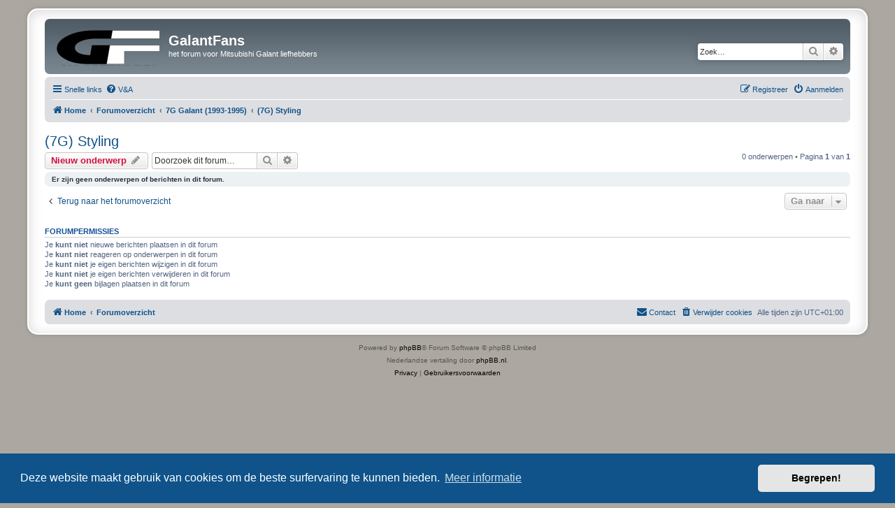

--- FILE ---
content_type: text/html; charset=UTF-8
request_url: https://galant-fans.nl/forum/viewforum.php?f=28&sid=53fd1706739863764b055c640ed67d96
body_size: 4814
content:
<!DOCTYPE html>
<html dir="ltr" lang="nl-nl">
<head>
<meta charset="utf-8" />
<meta http-equiv="X-UA-Compatible" content="IE=edge">
<meta name="viewport" content="width=device-width, initial-scale=1" />

<title>(7G) Styling - GalantFans</title>

	<link rel="alternate" type="application/atom+xml" title="Feed - GalantFans" href="/forum/app.php/feed?sid=c62a39e1e1836e6fb105f65f858d563b">			<link rel="alternate" type="application/atom+xml" title="Feed - Nieuwe onderwerpen" href="/forum/app.php/feed/topics?sid=c62a39e1e1836e6fb105f65f858d563b">	<link rel="alternate" type="application/atom+xml" title="Feed - Actieve onderwerpen" href="/forum/app.php/feed/topics_active?sid=c62a39e1e1836e6fb105f65f858d563b">	<link rel="alternate" type="application/atom+xml" title="Feed - Forum - (7G) Styling" href="/forum/app.php/feed/forum/28?sid=c62a39e1e1836e6fb105f65f858d563b">		
	<link rel="canonical" href="https://galant-fans.nl/forum/viewforum.php?f=28">

<!--
	phpBB style name: prosilver Special Edition
	Based on style:   prosilver (this is the default phpBB3 style)
	Original author:  Tom Beddard ( http://www.subBlue.com/ )
	Modified by:      phpBB Limited ( https://www.phpbb.com/ )
-->


<link href="./styles/prosilver/theme/normalize.css?assets_version=19" rel="stylesheet">
<link href="./styles/prosilver/theme/base.css?assets_version=19" rel="stylesheet">
<link href="./styles/prosilver/theme/utilities.css?assets_version=19" rel="stylesheet">
<link href="./styles/prosilver/theme/common.css?assets_version=19" rel="stylesheet">
<link href="./styles/prosilver/theme/links.css?assets_version=19" rel="stylesheet">
<link href="./styles/prosilver/theme/content.css?assets_version=19" rel="stylesheet">
<link href="./styles/prosilver/theme/buttons.css?assets_version=19" rel="stylesheet">
<link href="./styles/prosilver/theme/cp.css?assets_version=19" rel="stylesheet">
<link href="./styles/prosilver/theme/forms.css?assets_version=19" rel="stylesheet">
<link href="./styles/prosilver/theme/icons.css?assets_version=19" rel="stylesheet">
<link href="./styles/prosilver/theme/colours.css?assets_version=19" rel="stylesheet">
<link href="./styles/prosilver/theme/responsive.css?assets_version=19" rel="stylesheet">

<link href="./assets/css/font-awesome.min.css?assets_version=19" rel="stylesheet">
<link href="./styles/prosilver_se_3.3.3/theme/stylesheet.css?assets_version=19" rel="stylesheet">
<link href="./styles/prosilver/theme/nl/stylesheet.css?assets_version=19" rel="stylesheet">



	<link href="./assets/cookieconsent/cookieconsent.min.css?assets_version=19" rel="stylesheet">

<!--[if lte IE 9]>
	<link href="./styles/prosilver/theme/tweaks.css?assets_version=19" rel="stylesheet">
<![endif]-->

	
<link href="./ext/primehalo/primelinks/styles/all/theme/prime_links.css?assets_version=19" rel="stylesheet" media="screen" />
<link href="./ext/vse/lightbox/styles/all/template/lightbox/css/lightbox.min.css?assets_version=19" rel="stylesheet" media="screen" />


					<!-- Global site tag (gtag.js) - Google Analytics -->
		<script async src="https://www.googletagmanager.com/gtag/js?id=G-GBEMDZVW3V"></script>
		<script>
			window.dataLayer = window.dataLayer || [];
			function gtag(){dataLayer.push(arguments);}
			gtag('js', new Date());

			gtag('config', 'G-GBEMDZVW3V', {'anonymize_ip': true,});
		</script>
		<style>
		@media (min-width: 900px) {
						.content img.postimage,
			.attachbox img.postimage {
				max-height: 200px !important;
				max-width: 200px !important;
			}
		}
	</style>

</head>
<body id="phpbb" class="nojs notouch section-viewforum ltr ">


<div id="wrap" class="wrap">
	<a id="top" class="top-anchor" accesskey="t"></a>
	<div id="page-header">
		<div class="headerbar" role="banner">
					<div class="inner">

			<div id="site-description" class="site-description">
				<a id="logo" class="logo" href="https://galant-fans.nl/forum" title="Home">
					<span class="site_logo"></span>
				</a>
				<h1>GalantFans</h1>
				<p>het forum voor Mitsubishi Galant liefhebbers</p>
				<p class="skiplink"><a href="#start_here">Doorgaan naar inhoud</a></p>
			</div>

									<div id="search-box" class="search-box search-header" role="search">
				<form action="./search.php?sid=c62a39e1e1836e6fb105f65f858d563b" method="get" id="search">
				<fieldset>
					<input name="keywords" id="keywords" type="search" maxlength="128" title="Zoek op sleutelwoorden" class="inputbox search tiny" size="20" value="" placeholder="Zoek…" />
					<button class="button button-search" type="submit" title="Zoek">
						<i class="icon fa-search fa-fw" aria-hidden="true"></i><span class="sr-only">Zoek</span>
					</button>
					<a href="./search.php?sid=c62a39e1e1836e6fb105f65f858d563b" class="button button-search-end" title="Uitgebreid zoeken">
						<i class="icon fa-cog fa-fw" aria-hidden="true"></i><span class="sr-only">Uitgebreid zoeken</span>
					</a>
					<input type="hidden" name="sid" value="c62a39e1e1836e6fb105f65f858d563b" />

				</fieldset>
				</form>
			</div>
						
			</div>
					</div>
				<div class="navbar" role="navigation">
	<div class="inner">

	<ul id="nav-main" class="nav-main linklist" role="menubar">

		<li id="quick-links" class="quick-links dropdown-container responsive-menu" data-skip-responsive="true">
			<a href="#" class="dropdown-trigger">
				<i class="icon fa-bars fa-fw" aria-hidden="true"></i><span>Snelle links</span>
			</a>
			<div class="dropdown">
				<div class="pointer"><div class="pointer-inner"></div></div>
				<ul class="dropdown-contents" role="menu">
					
											<li class="separator"></li>
																									<li>
								<a href="./search.php?search_id=unanswered&amp;sid=c62a39e1e1836e6fb105f65f858d563b" role="menuitem">
									<i class="icon fa-file-o fa-fw icon-gray" aria-hidden="true"></i><span>Onbeantwoorde onderwerpen</span>
								</a>
							</li>
							<li>
								<a href="./search.php?search_id=active_topics&amp;sid=c62a39e1e1836e6fb105f65f858d563b" role="menuitem">
									<i class="icon fa-file-o fa-fw icon-blue" aria-hidden="true"></i><span>Actieve onderwerpen</span>
								</a>
							</li>
							<li class="separator"></li>
							<li>
								<a href="./search.php?sid=c62a39e1e1836e6fb105f65f858d563b" role="menuitem">
									<i class="icon fa-search fa-fw" aria-hidden="true"></i><span>Zoek</span>
								</a>
							</li>
					
										<li class="separator"></li>

									</ul>
			</div>
		</li>

				<li data-skip-responsive="true">
			<a href="/forum/app.php/help/faq?sid=c62a39e1e1836e6fb105f65f858d563b" rel="help" title="Veelgestelde vragen" role="menuitem">
				<i class="icon fa-question-circle fa-fw" aria-hidden="true"></i><span>V&amp;A</span>
			</a>
		</li>
						
			<li class="rightside"  data-skip-responsive="true">
			<a href="./ucp.php?mode=login&amp;redirect=viewforum.php%3Ff%3D28&amp;sid=c62a39e1e1836e6fb105f65f858d563b" title="Aanmelden" accesskey="x" role="menuitem">
				<i class="icon fa-power-off fa-fw" aria-hidden="true"></i><span>Aanmelden</span>
			</a>
		</li>
					<li class="rightside" data-skip-responsive="true">
				<a href="./ucp.php?mode=register&amp;sid=c62a39e1e1836e6fb105f65f858d563b" role="menuitem">
					<i class="icon fa-pencil-square-o  fa-fw" aria-hidden="true"></i><span>Registreer</span>
				</a>
			</li>
						</ul>

	<ul id="nav-breadcrumbs" class="nav-breadcrumbs linklist navlinks" role="menubar">
				
		
		<li class="breadcrumbs" itemscope itemtype="https://schema.org/BreadcrumbList">

							<span class="crumb" itemtype="https://schema.org/ListItem" itemprop="itemListElement" itemscope><a itemprop="item" href="https://galant-fans.nl/forum" data-navbar-reference="home"><i class="icon fa-home fa-fw" aria-hidden="true"></i><span itemprop="name">Home</span></a><meta itemprop="position" content="1" /></span>
			
							<span class="crumb" itemtype="https://schema.org/ListItem" itemprop="itemListElement" itemscope><a itemprop="item" href="./index.php?sid=c62a39e1e1836e6fb105f65f858d563b" accesskey="h" data-navbar-reference="index"><span itemprop="name">Forumoverzicht</span></a><meta itemprop="position" content="2" /></span>

											
								<span class="crumb" itemtype="https://schema.org/ListItem" itemprop="itemListElement" itemscope data-forum-id="25"><a itemprop="item" href="./viewforum.php?f=25&amp;sid=c62a39e1e1836e6fb105f65f858d563b"><span itemprop="name">7G Galant (1993-1995)</span></a><meta itemprop="position" content="3" /></span>
															
								<span class="crumb" itemtype="https://schema.org/ListItem" itemprop="itemListElement" itemscope data-forum-id="28"><a itemprop="item" href="./viewforum.php?f=28&amp;sid=c62a39e1e1836e6fb105f65f858d563b"><span itemprop="name">(7G) Styling</span></a><meta itemprop="position" content="4" /></span>
							
					</li>

		
					<li class="rightside responsive-search">
				<a href="./search.php?sid=c62a39e1e1836e6fb105f65f858d563b" title="Bekijk de uitgebreide zoekopties" role="menuitem">
					<i class="icon fa-search fa-fw" aria-hidden="true"></i><span class="sr-only">Zoek</span>
				</a>
			</li>
			</ul>

	</div>
</div>
	</div>

	
	<a id="start_here" class="anchor"></a>
	<div id="page-body" class="page-body" role="main">
		
		<h2 class="forum-title"><a href="./viewforum.php?f=28&amp;sid=c62a39e1e1836e6fb105f65f858d563b">(7G) Styling</a></h2>
<div>
	<!-- NOTE: remove the style="display: none" when you want to have the forum description on the forum body -->
	<div style="display: none !important;">Styling van de 7G.<br /></div>	</div>



	<div class="action-bar bar-top">

				
		<a href="./posting.php?mode=post&amp;f=28&amp;sid=c62a39e1e1836e6fb105f65f858d563b" class="button" title="Plaats een nieuw onderwerp">
							<span>Nieuw onderwerp</span> <i class="icon fa-pencil fa-fw" aria-hidden="true"></i>
					</a>
				
			<div class="search-box" role="search">
			<form method="get" id="forum-search" action="./search.php?sid=c62a39e1e1836e6fb105f65f858d563b">
			<fieldset>
				<input class="inputbox search tiny" type="search" name="keywords" id="search_keywords" size="20" placeholder="Doorzoek dit forum…" />
				<button class="button button-search" type="submit" title="Zoek">
					<i class="icon fa-search fa-fw" aria-hidden="true"></i><span class="sr-only">Zoek</span>
				</button>
				<a href="./search.php?fid%5B%5D=28&amp;sid=c62a39e1e1836e6fb105f65f858d563b" class="button button-search-end" title="Uitgebreid zoeken">
					<i class="icon fa-cog fa-fw" aria-hidden="true"></i><span class="sr-only">Uitgebreid zoeken</span>
				</a>
				<input type="hidden" name="fid[0]" value="28" />
<input type="hidden" name="sid" value="c62a39e1e1836e6fb105f65f858d563b" />

			</fieldset>
			</form>
		</div>
	
	<div class="pagination">
				0 onderwerpen
					&bull; Pagina <strong>1</strong> van <strong>1</strong>
			</div>

	</div>



		<div class="panel">
		<div class="inner">
		<strong>Er zijn geen onderwerpen of berichten in dit forum.</strong>
		</div>
	</div>
	


<div class="action-bar actions-jump">
		<p class="jumpbox-return">
		<a href="./index.php?sid=c62a39e1e1836e6fb105f65f858d563b" class="left-box arrow-left" accesskey="r">
			<i class="icon fa-angle-left fa-fw icon-black" aria-hidden="true"></i><span>Terug naar het forumoverzicht</span>
		</a>
	</p>
	
		<div class="jumpbox dropdown-container dropdown-container-right dropdown-up dropdown-left dropdown-button-control" id="jumpbox">
			<span title="Ga naar" class="button button-secondary dropdown-trigger dropdown-select">
				<span>Ga naar</span>
				<span class="caret"><i class="icon fa-sort-down fa-fw" aria-hidden="true"></i></span>
			</span>
		<div class="dropdown">
			<div class="pointer"><div class="pointer-inner"></div></div>
			<ul class="dropdown-contents">
																				<li><a href="./viewforum.php?f=1&amp;sid=c62a39e1e1836e6fb105f65f858d563b" class="jumpbox-cat-link"> <span> Algemeen</span></a></li>
																<li><a href="./viewforum.php?f=2&amp;sid=c62a39e1e1836e6fb105f65f858d563b" class="jumpbox-sub-link"><span class="spacer"></span> <span>&#8627; &nbsp; Mededelingen</span></a></li>
																<li><a href="./viewforum.php?f=3&amp;sid=c62a39e1e1836e6fb105f65f858d563b" class="jumpbox-sub-link"><span class="spacer"></span> <span>&#8627; &nbsp; Ideeen / Suggesties</span></a></li>
																<li><a href="./viewforum.php?f=13&amp;sid=c62a39e1e1836e6fb105f65f858d563b" class="jumpbox-sub-link"><span class="spacer"></span> <span>&#8627; &nbsp; Voorstellen</span></a></li>
																<li><a href="./viewforum.php?f=14&amp;sid=c62a39e1e1836e6fb105f65f858d563b" class="jumpbox-sub-link"><span class="spacer"></span> <span>&#8627; &nbsp; GalantFans exclusives &amp; events/meetings</span></a></li>
																<li><a href="./viewforum.php?f=15&amp;sid=c62a39e1e1836e6fb105f65f858d563b" class="jumpbox-sub-link"><span class="spacer"></span> <span>&#8627; &nbsp; GF event foto reportages</span></a></li>
																<li><a href="./viewforum.php?f=16&amp;sid=c62a39e1e1836e6fb105f65f858d563b" class="jumpbox-sub-link"><span class="spacer"></span> <span>&#8627; &nbsp; How-To's / FAQ's / Manuals / Resources / Links</span></a></li>
																<li><a href="./viewforum.php?f=17&amp;sid=c62a39e1e1836e6fb105f65f858d563b" class="jumpbox-sub-link"><span class="spacer"></span> <span>&#8627; &nbsp; Kletsen / off-topic / fun / flauwekul</span></a></li>
																<li><a href="./viewforum.php?f=18&amp;sid=c62a39e1e1836e6fb105f65f858d563b" class="jumpbox-sub-link"><span class="spacer"></span> <span>&#8627; &nbsp; Techniek</span></a></li>
																<li><a href="./viewforum.php?f=19&amp;sid=c62a39e1e1836e6fb105f65f858d563b" class="jumpbox-sub-link"><span class="spacer"></span> <span>&#8627; &nbsp; Detailing</span></a></li>
																<li><a href="./viewforum.php?f=20&amp;sid=c62a39e1e1836e6fb105f65f858d563b" class="jumpbox-sub-link"><span class="spacer"></span> <span>&#8627; &nbsp; Vragen</span></a></li>
																<li><a href="./viewforum.php?f=21&amp;sid=c62a39e1e1836e6fb105f65f858d563b" class="jumpbox-sub-link"><span class="spacer"></span> <span>&#8627; &nbsp; G-spot (gespot)</span></a></li>
																<li><a href="./viewforum.php?f=22&amp;sid=c62a39e1e1836e6fb105f65f858d563b" class="jumpbox-sub-link"><span class="spacer"></span> <span>&#8627; &nbsp; Plaatjes upload</span></a></li>
																<li><a href="./viewforum.php?f=23&amp;sid=c62a39e1e1836e6fb105f65f858d563b" class="jumpbox-sub-link"><span class="spacer"></span> <span>&#8627; &nbsp; Te koop/te ruil/gevraagd/gratis</span></a></li>
																<li><a href="./viewforum.php?f=63&amp;sid=c62a39e1e1836e6fb105f65f858d563b" class="jumpbox-sub-link"><span class="spacer"></span> <span>&#8627; &nbsp; Handboeken</span></a></li>
																<li><a href="./viewforum.php?f=62&amp;sid=c62a39e1e1836e6fb105f65f858d563b" class="jumpbox-sub-link"><span class="spacer"></span> <span>&#8627; &nbsp; GF v1.0 Archief (09.2007- 02.2012)</span></a></li>
																<li><a href="./viewforum.php?f=5&amp;sid=c62a39e1e1836e6fb105f65f858d563b" class="jumpbox-cat-link"> <span> Turbo Galants (1988 - 2004)</span></a></li>
																<li><a href="./viewforum.php?f=6&amp;sid=c62a39e1e1836e6fb105f65f858d563b" class="jumpbox-sub-link"><span class="spacer"></span> <span>&#8627; &nbsp; (TURBO) Projecten</span></a></li>
																<li><a href="./viewforum.php?f=7&amp;sid=c62a39e1e1836e6fb105f65f858d563b" class="jumpbox-sub-link"><span class="spacer"></span> <span>&#8627; &nbsp; (TURBO) Techniek</span></a></li>
																<li><a href="./viewforum.php?f=12&amp;sid=c62a39e1e1836e6fb105f65f858d563b" class="jumpbox-cat-link"> <span> 8G Galant (1996-2003)</span></a></li>
																<li><a href="./viewforum.php?f=8&amp;sid=c62a39e1e1836e6fb105f65f858d563b" class="jumpbox-sub-link"><span class="spacer"></span> <span>&#8627; &nbsp; (8G) Algemeen</span></a></li>
																<li><a href="./viewforum.php?f=10&amp;sid=c62a39e1e1836e6fb105f65f858d563b" class="jumpbox-sub-link"><span class="spacer"></span> <span>&#8627; &nbsp; (8G) How-To's / FAQ's / Manuals / Resources / Links</span></a></li>
																<li><a href="./viewforum.php?f=11&amp;sid=c62a39e1e1836e6fb105f65f858d563b" class="jumpbox-sub-link"><span class="spacer"></span> <span>&#8627; &nbsp; (8G) Projecten</span></a></li>
																<li><a href="./viewforum.php?f=24&amp;sid=c62a39e1e1836e6fb105f65f858d563b" class="jumpbox-sub-link"><span class="spacer"></span> <span>&#8627; &nbsp; (8G) Showcase</span></a></li>
																<li><a href="./viewforum.php?f=36&amp;sid=c62a39e1e1836e6fb105f65f858d563b" class="jumpbox-sub-link"><span class="spacer"></span> <span>&#8627; &nbsp; (8G) Techniek: audio/multimedia</span></a></li>
																<li><a href="./viewforum.php?f=37&amp;sid=c62a39e1e1836e6fb105f65f858d563b" class="jumpbox-sub-link"><span class="spacer"></span> <span>&#8627; &nbsp; (8G) Techniek: performance tuning</span></a></li>
																<li><a href="./viewforum.php?f=68&amp;sid=c62a39e1e1836e6fb105f65f858d563b" class="jumpbox-sub-link"><span class="spacer"></span> <span>&#8627; &nbsp; (8G) Techniek: elektronica</span></a></li>
																<li><a href="./viewforum.php?f=39&amp;sid=c62a39e1e1836e6fb105f65f858d563b" class="jumpbox-sub-link"><span class="spacer"></span> <span>&#8627; &nbsp; (8G) Techniek: motor, lucht invoer, uitlaat &amp; koeling</span></a></li>
																<li><a href="./viewforum.php?f=42&amp;sid=c62a39e1e1836e6fb105f65f858d563b" class="jumpbox-sub-link"><span class="spacer"></span> <span>&#8627; &nbsp; (8G) Techniek: wielen, banden, ophanging &amp; remmen</span></a></li>
																<li><a href="./viewforum.php?f=45&amp;sid=c62a39e1e1836e6fb105f65f858d563b" class="jumpbox-sub-link"><span class="spacer"></span> <span>&#8627; &nbsp; (8G) Styling (interieur &amp; exterieur)</span></a></li>
																<li><a href="./viewforum.php?f=47&amp;sid=c62a39e1e1836e6fb105f65f858d563b" class="jumpbox-sub-link"><span class="spacer"></span> <span>&#8627; &nbsp; (8G) Te koop/gevraagd/ruil/webshops</span></a></li>
																<li><a href="./viewforum.php?f=49&amp;sid=c62a39e1e1836e6fb105f65f858d563b" class="jumpbox-sub-link"><span class="spacer"></span> <span>&#8627; &nbsp; (8G) Internet foto's en filmpjes</span></a></li>
																<li><a href="./viewforum.php?f=64&amp;sid=c62a39e1e1836e6fb105f65f858d563b" class="jumpbox-sub-link"><span class="spacer"></span> <span>&#8627; &nbsp; (8G) Handboeken</span></a></li>
																<li><a href="./viewforum.php?f=25&amp;sid=c62a39e1e1836e6fb105f65f858d563b" class="jumpbox-cat-link"> <span> 7G Galant (1993-1995)</span></a></li>
																<li><a href="./viewforum.php?f=26&amp;sid=c62a39e1e1836e6fb105f65f858d563b" class="jumpbox-sub-link"><span class="spacer"></span> <span>&#8627; &nbsp; (7G) Algemeen</span></a></li>
																<li><a href="./viewforum.php?f=27&amp;sid=c62a39e1e1836e6fb105f65f858d563b" class="jumpbox-sub-link"><span class="spacer"></span> <span>&#8627; &nbsp; (7G) Projecten</span></a></li>
																<li><a href="./viewforum.php?f=28&amp;sid=c62a39e1e1836e6fb105f65f858d563b" class="jumpbox-sub-link"><span class="spacer"></span> <span>&#8627; &nbsp; (7G) Styling</span></a></li>
																<li><a href="./viewforum.php?f=29&amp;sid=c62a39e1e1836e6fb105f65f858d563b" class="jumpbox-sub-link"><span class="spacer"></span> <span>&#8627; &nbsp; (7G) Techniek</span></a></li>
																<li><a href="./viewforum.php?f=30&amp;sid=c62a39e1e1836e6fb105f65f858d563b" class="jumpbox-sub-link"><span class="spacer"></span> <span>&#8627; &nbsp; (7G) Showcase</span></a></li>
																<li><a href="./viewforum.php?f=31&amp;sid=c62a39e1e1836e6fb105f65f858d563b" class="jumpbox-sub-link"><span class="spacer"></span> <span>&#8627; &nbsp; (7G) Techniek: audio/multimedia</span></a></li>
																<li><a href="./viewforum.php?f=32&amp;sid=c62a39e1e1836e6fb105f65f858d563b" class="jumpbox-sub-link"><span class="spacer"></span> <span>&#8627; &nbsp; (7G) Te koop/gevraagd/ruil/webshops</span></a></li>
																<li><a href="./viewforum.php?f=33&amp;sid=c62a39e1e1836e6fb105f65f858d563b" class="jumpbox-sub-link"><span class="spacer"></span> <span>&#8627; &nbsp; (7G) Internet foto's en filmpjes</span></a></li>
																<li><a href="./viewforum.php?f=66&amp;sid=c62a39e1e1836e6fb105f65f858d563b" class="jumpbox-sub-link"><span class="spacer"></span> <span>&#8627; &nbsp; (7G) Handboeken</span></a></li>
																<li><a href="./viewforum.php?f=69&amp;sid=c62a39e1e1836e6fb105f65f858d563b" class="jumpbox-sub-link"><span class="spacer"></span> <span>&#8627; &nbsp; (7G) Techniek: Elektronica</span></a></li>
																<li><a href="./viewforum.php?f=34&amp;sid=c62a39e1e1836e6fb105f65f858d563b" class="jumpbox-cat-link"> <span> 6G Galant (1988-1992)</span></a></li>
																<li><a href="./viewforum.php?f=35&amp;sid=c62a39e1e1836e6fb105f65f858d563b" class="jumpbox-sub-link"><span class="spacer"></span> <span>&#8627; &nbsp; (6G) Algemeen</span></a></li>
																<li><a href="./viewforum.php?f=38&amp;sid=c62a39e1e1836e6fb105f65f858d563b" class="jumpbox-sub-link"><span class="spacer"></span> <span>&#8627; &nbsp; (6G) How-To's / FAQ's / Manuals / Resources / Links</span></a></li>
																<li><a href="./viewforum.php?f=40&amp;sid=c62a39e1e1836e6fb105f65f858d563b" class="jumpbox-sub-link"><span class="spacer"></span> <span>&#8627; &nbsp; (6G) Projecten</span></a></li>
																<li><a href="./viewforum.php?f=41&amp;sid=c62a39e1e1836e6fb105f65f858d563b" class="jumpbox-sub-link"><span class="spacer"></span> <span>&#8627; &nbsp; (6G) Styling</span></a></li>
																<li><a href="./viewforum.php?f=43&amp;sid=c62a39e1e1836e6fb105f65f858d563b" class="jumpbox-sub-link"><span class="spacer"></span> <span>&#8627; &nbsp; (6G) Techniek</span></a></li>
																<li><a href="./viewforum.php?f=44&amp;sid=c62a39e1e1836e6fb105f65f858d563b" class="jumpbox-sub-link"><span class="spacer"></span> <span>&#8627; &nbsp; (6G) Showcase</span></a></li>
																<li><a href="./viewforum.php?f=46&amp;sid=c62a39e1e1836e6fb105f65f858d563b" class="jumpbox-sub-link"><span class="spacer"></span> <span>&#8627; &nbsp; (6G) Te koop/gevraagd/ruil/webshops</span></a></li>
																<li><a href="./viewforum.php?f=48&amp;sid=c62a39e1e1836e6fb105f65f858d563b" class="jumpbox-sub-link"><span class="spacer"></span> <span>&#8627; &nbsp; (6G) Internet foto's en filmpjes</span></a></li>
																<li><a href="./viewforum.php?f=65&amp;sid=c62a39e1e1836e6fb105f65f858d563b" class="jumpbox-sub-link"><span class="spacer"></span> <span>&#8627; &nbsp; (6G) Handboeken</span></a></li>
																<li><a href="./viewforum.php?f=70&amp;sid=c62a39e1e1836e6fb105f65f858d563b" class="jumpbox-sub-link"><span class="spacer"></span> <span>&#8627; &nbsp; (6G) Techniek: Elektronica</span></a></li>
																<li><a href="./viewforum.php?f=50&amp;sid=c62a39e1e1836e6fb105f65f858d563b" class="jumpbox-cat-link"> <span> Oudere G's (tot 1987)</span></a></li>
																<li><a href="./viewforum.php?f=51&amp;sid=c62a39e1e1836e6fb105f65f858d563b" class="jumpbox-sub-link"><span class="spacer"></span> <span>&#8627; &nbsp; (YOUN-G-TIMER) Algemeen</span></a></li>
																<li><a href="./viewforum.php?f=52&amp;sid=c62a39e1e1836e6fb105f65f858d563b" class="jumpbox-sub-link"><span class="spacer"></span> <span>&#8627; &nbsp; (YOUN-G-TIMER) Styling</span></a></li>
																<li><a href="./viewforum.php?f=53&amp;sid=c62a39e1e1836e6fb105f65f858d563b" class="jumpbox-sub-link"><span class="spacer"></span> <span>&#8627; &nbsp; (YOUN-G-TIMER) Techniek</span></a></li>
																<li><a href="./viewforum.php?f=54&amp;sid=c62a39e1e1836e6fb105f65f858d563b" class="jumpbox-sub-link"><span class="spacer"></span> <span>&#8627; &nbsp; (YOUN-G-TIMER) Showcase</span></a></li>
																<li><a href="./viewforum.php?f=55&amp;sid=c62a39e1e1836e6fb105f65f858d563b" class="jumpbox-sub-link"><span class="spacer"></span> <span>&#8627; &nbsp; (YOUN-G-TIMER) Te koop/gevraagd/ruil/webshops</span></a></li>
																<li><a href="./viewforum.php?f=56&amp;sid=c62a39e1e1836e6fb105f65f858d563b" class="jumpbox-cat-link"> <span> GF Traders</span></a></li>
																<li><a href="./viewforum.php?f=57&amp;sid=c62a39e1e1836e6fb105f65f858d563b" class="jumpbox-sub-link"><span class="spacer"></span> <span>&#8627; &nbsp; (TRADER) MD-Performance</span></a></li>
											</ul>
		</div>
	</div>

	</div>



	<div class="stat-block permissions">
		<h3>Forumpermissies</h3>
		<p>Je <strong>kunt niet</strong> nieuwe berichten plaatsen in dit forum<br />Je <strong>kunt niet</strong> reageren op onderwerpen in dit forum<br />Je <strong>kunt niet</strong> je eigen berichten wijzigen in dit forum<br />Je <strong>kunt niet</strong> je eigen berichten verwijderen in dit forum<br />Je <strong>kunt geen</strong> bijlagen plaatsen in dit forum<br /></p>
	</div>

			</div>


<div id="page-footer" class="page-footer" role="contentinfo">
	<div class="navbar" role="navigation">
	<div class="inner">

	<ul id="nav-footer" class="nav-footer linklist" role="menubar">
		<li class="breadcrumbs">
							<span class="crumb"><a href="https://galant-fans.nl/forum" data-navbar-reference="home"><i class="icon fa-home fa-fw" aria-hidden="true"></i><span>Home</span></a></span>									<span class="crumb"><a href="./index.php?sid=c62a39e1e1836e6fb105f65f858d563b" data-navbar-reference="index"><span>Forumoverzicht</span></a></span>					</li>
		
				<li class="rightside">Alle tijden zijn <span title="Europa/Amsterdam">UTC+01:00</span></li>
							<li class="rightside">
				<a href="./ucp.php?mode=delete_cookies&amp;sid=c62a39e1e1836e6fb105f65f858d563b" data-ajax="true" data-refresh="true" role="menuitem">
					<i class="icon fa-trash fa-fw" aria-hidden="true"></i><span>Verwijder cookies</span>
				</a>
			</li>
																<li class="rightside" data-last-responsive="true">
				<a href="./memberlist.php?mode=contactadmin&amp;sid=c62a39e1e1836e6fb105f65f858d563b" role="menuitem">
					<i class="icon fa-envelope fa-fw" aria-hidden="true"></i><span>Contact</span>
				</a>
			</li>
			</ul>

	</div>
</div>

	<div id="darkenwrapper" class="darkenwrapper" data-ajax-error-title="AJAX-fout" data-ajax-error-text="Er ging iets mis met het verwerken van je aanvraag." data-ajax-error-text-abort="Aanvraag is afgebroken door de gebruiker." data-ajax-error-text-timeout="Je aanvraag is verlopen; probeer het nog een keer." data-ajax-error-text-parsererror="Er ging iets mis met de aanvraag en de server stuurde een ongeldige reactie terug.">
		<div id="darken" class="darken">&nbsp;</div>
	</div>

	<div id="phpbb_alert" class="phpbb_alert" data-l-err="Fout" data-l-timeout-processing-req="Tijdslimiet voor aanvraag verstreken.">
		<a href="#" class="alert_close">
			<i class="icon fa-times-circle fa-fw" aria-hidden="true"></i>
		</a>
		<h3 class="alert_title">&nbsp;</h3><p class="alert_text"></p>
	</div>
	<div id="phpbb_confirm" class="phpbb_alert">
		<a href="#" class="alert_close">
			<i class="icon fa-times-circle fa-fw" aria-hidden="true"></i>
		</a>
		<div class="alert_text"></div>
	</div>
</div>

</div>

	<div class="copyright">
				<p class="footer-row">
			<span class="footer-copyright">Powered by <a href="https://www.phpbb.com/">phpBB</a>&reg; Forum Software &copy; phpBB Limited</span>
		</p>
				<p class="footer-row">
			<span class="footer-copyright">Nederlandse vertaling door <a href="https://www.phpbb.nl/">phpBB.nl</a>.</span>
		</p>
						<p class="footer-row" role="menu">
			<a class="footer-link" href="./ucp.php?mode=privacy&amp;sid=c62a39e1e1836e6fb105f65f858d563b" title="Privacy" role="menuitem">
				<span class="footer-link-text">Privacy</span>
			</a>
			|
			<a class="footer-link" href="./ucp.php?mode=terms&amp;sid=c62a39e1e1836e6fb105f65f858d563b" title="Gebruikersvoorwaarden" role="menuitem">
				<span class="footer-link-text">Gebruikersvoorwaarden</span>
			</a>
		</p>
					</div>

<div>
	<a id="bottom" class="anchor" accesskey="z"></a>
	</div>

<script src="./assets/javascript/jquery-3.5.1.min.js?assets_version=19"></script>
<script src="./assets/javascript/core.js?assets_version=19"></script>

	<script src="./assets/cookieconsent/cookieconsent.min.js?assets_version=19"></script>
	<script>
		if (typeof window.cookieconsent === "object") {
			window.addEventListener("load", function(){
				window.cookieconsent.initialise({
					"palette": {
						"popup": {
							"background": "#0F538A"
						},
						"button": {
							"background": "#E5E5E5"
						}
					},
					"theme": "classic",
					"content": {
						"message": "Deze\u0020website\u0020maakt\u0020gebruik\u0020van\u0020cookies\u0020om\u0020de\u0020beste\u0020surfervaring\u0020te\u0020kunnen\u0020bieden.",
						"dismiss": "Begrepen\u0021",
						"link": "Meer\u0020informatie",
						"href": "./ucp.php?mode=privacy&amp;sid=c62a39e1e1836e6fb105f65f858d563b"
					}
				});
			});
		}
	</script>

											<script>
		var vseLightbox = {};
		vseLightbox.resizeHeight = 200;
		vseLightbox.resizeWidth = 200;
		vseLightbox.lightboxGal = 2;
		vseLightbox.lightboxSig = 0;
		vseLightbox.imageTitles = 0;
		vseLightbox.lightboxAll = 1;
		vseLightbox.downloadFile = 'download/file.php';
	</script>

<script src="./styles/prosilver/template/forum_fn.js?assets_version=19"></script>
<script src="./styles/prosilver/template/ajax.js?assets_version=19"></script>
<script src="./ext/vse/lightbox/styles/all/template/js/resizer.js?assets_version=19"></script>
<script src="./ext/vse/lightbox/styles/all/template/lightbox/js/lightbox.min.js?assets_version=19"></script>


<script>
	lightbox.option({
		'albumLabel': 'Afbeelding\u0020\u00251\u0020van\u0020\u00252'
	});
</script>

</body>
</html>
